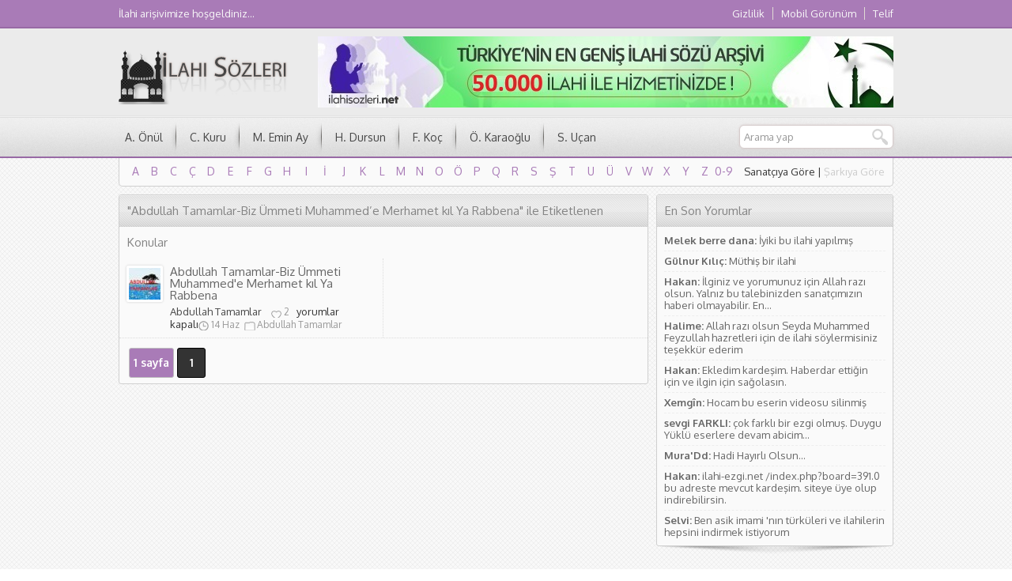

--- FILE ---
content_type: text/html; charset=UTF-8
request_url: https://ilahisozleri.net/tag/abdullah-tamamlar-biz-ummeti-muhammede-merhamet-kil-ya-rabbena
body_size: 8928
content:
<!DOCTYPE html>
<html dir="ltr" lang="tr">
<head>
<meta charset="UTF-8" />
<link href='https://fonts.googleapis.com/css?family=Oxygen:400,300,700&amp;subset=latin,latin-ext' rel='stylesheet' type='text/css'>
<link rel="stylesheet" type="text/css" href="https://ilahisozleri.net/wp-content/themes/beste/style.css" media="all" />
<link rel="shortcut icon" href="https://ilahisozleri.net/wp-content/themes/beste/images/favicon.ico" type="image/x-icon">
<!--[if lt IE 9]>
<script src="https://ilahisozleri.net/wp-content/themes/beste/scripts/html5shiv.js"></script>
<![endif]-->

<style>a,.statsWidget span,.listing a:hover,.listing .category a:hover,.listing .comment a:hover,.listing.picture h3 a:hover,.navi a,.artistBlock h3 a:hover{color:#a97bb7}a:hover,.navi a:hover{color:#986aa5}#menu-cont, #topbar{border-bottom:2px solid #986aa5}#menu a:hover,#menu li:hover a,.sub-menu,#letters li a:hover,.artistCard,.listing .number,#menu li.home:hover a, #topbar, footer, .navi span, .navi a{background-color:#a97bb7}#menu .sub-menu a:hover{background:#986aa5}footer{border-top:2px solid #986aa5}</style>
<title>Abdullah Tamamlar-Biz Ümmeti Muhammed'e Merhamet kıl Ya Rabbena | İlahi Sözleri - En Kapsamlı Güncel İlahi Sözleri Arşivi</title>

		<!-- All in One SEO 4.9.3 - aioseo.com -->
	<meta name="robots" content="max-image-preview:large" />
	<meta name="google-site-verification" content="5_Lw_rS8YtvX6D_TbSb_6wOBqAGQ4mAaVGcthyYN4KA" />
	<meta name="msvalidate.01" content="B5269DF27DB08A3AC2DA5780E5841300" />
	<meta name="yandex-verification" content="1570cc86340c9624" />
	<link rel="canonical" href="https://ilahisozleri.net/tag/abdullah-tamamlar-biz-ummeti-muhammede-merhamet-kil-ya-rabbena" />
	<meta name="generator" content="All in One SEO (AIOSEO) 4.9.3" />
		<script type="application/ld+json" class="aioseo-schema">
			{"@context":"https:\/\/schema.org","@graph":[{"@type":"BreadcrumbList","@id":"https:\/\/ilahisozleri.net\/tag\/abdullah-tamamlar-biz-ummeti-muhammede-merhamet-kil-ya-rabbena#breadcrumblist","itemListElement":[{"@type":"ListItem","@id":"https:\/\/ilahisozleri.net#listItem","position":1,"name":"Home","item":"https:\/\/ilahisozleri.net","nextItem":{"@type":"ListItem","@id":"https:\/\/ilahisozleri.net\/tag\/abdullah-tamamlar-biz-ummeti-muhammede-merhamet-kil-ya-rabbena#listItem","name":"Abdullah Tamamlar-Biz \u00dcmmeti Muhammed'e Merhamet k\u0131l Ya Rabbena"}},{"@type":"ListItem","@id":"https:\/\/ilahisozleri.net\/tag\/abdullah-tamamlar-biz-ummeti-muhammede-merhamet-kil-ya-rabbena#listItem","position":2,"name":"Abdullah Tamamlar-Biz \u00dcmmeti Muhammed'e Merhamet k\u0131l Ya Rabbena","previousItem":{"@type":"ListItem","@id":"https:\/\/ilahisozleri.net#listItem","name":"Home"}}]},{"@type":"CollectionPage","@id":"https:\/\/ilahisozleri.net\/tag\/abdullah-tamamlar-biz-ummeti-muhammede-merhamet-kil-ya-rabbena#collectionpage","url":"https:\/\/ilahisozleri.net\/tag\/abdullah-tamamlar-biz-ummeti-muhammede-merhamet-kil-ya-rabbena","name":"Abdullah Tamamlar-Biz \u00dcmmeti Muhammed'e Merhamet k\u0131l Ya Rabbena | \u0130lahi S\u00f6zleri - En Kapsaml\u0131 G\u00fcncel \u0130lahi S\u00f6zleri Ar\u015fivi","inLanguage":"tr-TR","isPartOf":{"@id":"https:\/\/ilahisozleri.net\/#website"},"breadcrumb":{"@id":"https:\/\/ilahisozleri.net\/tag\/abdullah-tamamlar-biz-ummeti-muhammede-merhamet-kil-ya-rabbena#breadcrumblist"}},{"@type":"Organization","@id":"https:\/\/ilahisozleri.net\/#organization","name":"\u0130lahi S\u00f6zleri - En Kapsaml\u0131 G\u00fcncel \u0130lahi S\u00f6zleri Ar\u015fivi","description":"Binlerce ilahi s\u00f6zlerini bulaca\u011f\u0131n\u0131z T\u00fcrkiye'nin en kapsaml\u0131 ilahi sitesi.","url":"https:\/\/ilahisozleri.net\/"},{"@type":"WebSite","@id":"https:\/\/ilahisozleri.net\/#website","url":"https:\/\/ilahisozleri.net\/","name":"En fazla ilahi s\u00f6zleri sitemizde.","description":"Binlerce ilahi s\u00f6zlerini bulaca\u011f\u0131n\u0131z T\u00fcrkiye'nin en kapsaml\u0131 ilahi sitesi.","inLanguage":"tr-TR","publisher":{"@id":"https:\/\/ilahisozleri.net\/#organization"}}]}
		</script>
		<!-- All in One SEO -->

<link rel='dns-prefetch' href='//ajax.googleapis.com' />
<link rel='dns-prefetch' href='//stats.wp.com' />
<link rel="alternate" type="application/rss+xml" title="İlahi Sözleri - En Kapsamlı Güncel İlahi Sözleri Arşivi &raquo; Abdullah Tamamlar-Biz Ümmeti Muhammed&#039;e Merhamet kıl Ya Rabbena etiket akışı" href="https://ilahisozleri.net/tag/abdullah-tamamlar-biz-ummeti-muhammede-merhamet-kil-ya-rabbena/feed" />
<style id='wp-img-auto-sizes-contain-inline-css' type='text/css'>
img:is([sizes=auto i],[sizes^="auto," i]){contain-intrinsic-size:3000px 1500px}
/*# sourceURL=wp-img-auto-sizes-contain-inline-css */
</style>

<style id='wp-emoji-styles-inline-css' type='text/css'>

	img.wp-smiley, img.emoji {
		display: inline !important;
		border: none !important;
		box-shadow: none !important;
		height: 1em !important;
		width: 1em !important;
		margin: 0 0.07em !important;
		vertical-align: -0.1em !important;
		background: none !important;
		padding: 0 !important;
	}
/*# sourceURL=wp-emoji-styles-inline-css */
</style>
<link rel='stylesheet' id='wp-block-library-css' href='https://ilahisozleri.net/wp-includes/css/dist/block-library/style.min.css?ver=6.9' type='text/css' media='all' />
<style id='wp-block-latest-posts-inline-css' type='text/css'>
.wp-block-latest-posts{box-sizing:border-box}.wp-block-latest-posts.alignleft{margin-right:2em}.wp-block-latest-posts.alignright{margin-left:2em}.wp-block-latest-posts.wp-block-latest-posts__list{list-style:none}.wp-block-latest-posts.wp-block-latest-posts__list li{clear:both;overflow-wrap:break-word}.wp-block-latest-posts.is-grid{display:flex;flex-wrap:wrap}.wp-block-latest-posts.is-grid li{margin:0 1.25em 1.25em 0;width:100%}@media (min-width:600px){.wp-block-latest-posts.columns-2 li{width:calc(50% - .625em)}.wp-block-latest-posts.columns-2 li:nth-child(2n){margin-right:0}.wp-block-latest-posts.columns-3 li{width:calc(33.33333% - .83333em)}.wp-block-latest-posts.columns-3 li:nth-child(3n){margin-right:0}.wp-block-latest-posts.columns-4 li{width:calc(25% - .9375em)}.wp-block-latest-posts.columns-4 li:nth-child(4n){margin-right:0}.wp-block-latest-posts.columns-5 li{width:calc(20% - 1em)}.wp-block-latest-posts.columns-5 li:nth-child(5n){margin-right:0}.wp-block-latest-posts.columns-6 li{width:calc(16.66667% - 1.04167em)}.wp-block-latest-posts.columns-6 li:nth-child(6n){margin-right:0}}:root :where(.wp-block-latest-posts.is-grid){padding:0}:root :where(.wp-block-latest-posts.wp-block-latest-posts__list){padding-left:0}.wp-block-latest-posts__post-author,.wp-block-latest-posts__post-date{display:block;font-size:.8125em}.wp-block-latest-posts__post-excerpt,.wp-block-latest-posts__post-full-content{margin-bottom:1em;margin-top:.5em}.wp-block-latest-posts__featured-image a{display:inline-block}.wp-block-latest-posts__featured-image img{height:auto;max-width:100%;width:auto}.wp-block-latest-posts__featured-image.alignleft{float:left;margin-right:1em}.wp-block-latest-posts__featured-image.alignright{float:right;margin-left:1em}.wp-block-latest-posts__featured-image.aligncenter{margin-bottom:1em;text-align:center}
/*# sourceURL=https://ilahisozleri.net/wp-includes/blocks/latest-posts/style.min.css */
</style>
<style id='global-styles-inline-css' type='text/css'>
:root{--wp--preset--aspect-ratio--square: 1;--wp--preset--aspect-ratio--4-3: 4/3;--wp--preset--aspect-ratio--3-4: 3/4;--wp--preset--aspect-ratio--3-2: 3/2;--wp--preset--aspect-ratio--2-3: 2/3;--wp--preset--aspect-ratio--16-9: 16/9;--wp--preset--aspect-ratio--9-16: 9/16;--wp--preset--color--black: #000000;--wp--preset--color--cyan-bluish-gray: #abb8c3;--wp--preset--color--white: #ffffff;--wp--preset--color--pale-pink: #f78da7;--wp--preset--color--vivid-red: #cf2e2e;--wp--preset--color--luminous-vivid-orange: #ff6900;--wp--preset--color--luminous-vivid-amber: #fcb900;--wp--preset--color--light-green-cyan: #7bdcb5;--wp--preset--color--vivid-green-cyan: #00d084;--wp--preset--color--pale-cyan-blue: #8ed1fc;--wp--preset--color--vivid-cyan-blue: #0693e3;--wp--preset--color--vivid-purple: #9b51e0;--wp--preset--gradient--vivid-cyan-blue-to-vivid-purple: linear-gradient(135deg,rgb(6,147,227) 0%,rgb(155,81,224) 100%);--wp--preset--gradient--light-green-cyan-to-vivid-green-cyan: linear-gradient(135deg,rgb(122,220,180) 0%,rgb(0,208,130) 100%);--wp--preset--gradient--luminous-vivid-amber-to-luminous-vivid-orange: linear-gradient(135deg,rgb(252,185,0) 0%,rgb(255,105,0) 100%);--wp--preset--gradient--luminous-vivid-orange-to-vivid-red: linear-gradient(135deg,rgb(255,105,0) 0%,rgb(207,46,46) 100%);--wp--preset--gradient--very-light-gray-to-cyan-bluish-gray: linear-gradient(135deg,rgb(238,238,238) 0%,rgb(169,184,195) 100%);--wp--preset--gradient--cool-to-warm-spectrum: linear-gradient(135deg,rgb(74,234,220) 0%,rgb(151,120,209) 20%,rgb(207,42,186) 40%,rgb(238,44,130) 60%,rgb(251,105,98) 80%,rgb(254,248,76) 100%);--wp--preset--gradient--blush-light-purple: linear-gradient(135deg,rgb(255,206,236) 0%,rgb(152,150,240) 100%);--wp--preset--gradient--blush-bordeaux: linear-gradient(135deg,rgb(254,205,165) 0%,rgb(254,45,45) 50%,rgb(107,0,62) 100%);--wp--preset--gradient--luminous-dusk: linear-gradient(135deg,rgb(255,203,112) 0%,rgb(199,81,192) 50%,rgb(65,88,208) 100%);--wp--preset--gradient--pale-ocean: linear-gradient(135deg,rgb(255,245,203) 0%,rgb(182,227,212) 50%,rgb(51,167,181) 100%);--wp--preset--gradient--electric-grass: linear-gradient(135deg,rgb(202,248,128) 0%,rgb(113,206,126) 100%);--wp--preset--gradient--midnight: linear-gradient(135deg,rgb(2,3,129) 0%,rgb(40,116,252) 100%);--wp--preset--font-size--small: 13px;--wp--preset--font-size--medium: 20px;--wp--preset--font-size--large: 36px;--wp--preset--font-size--x-large: 42px;--wp--preset--spacing--20: 0.44rem;--wp--preset--spacing--30: 0.67rem;--wp--preset--spacing--40: 1rem;--wp--preset--spacing--50: 1.5rem;--wp--preset--spacing--60: 2.25rem;--wp--preset--spacing--70: 3.38rem;--wp--preset--spacing--80: 5.06rem;--wp--preset--shadow--natural: 6px 6px 9px rgba(0, 0, 0, 0.2);--wp--preset--shadow--deep: 12px 12px 50px rgba(0, 0, 0, 0.4);--wp--preset--shadow--sharp: 6px 6px 0px rgba(0, 0, 0, 0.2);--wp--preset--shadow--outlined: 6px 6px 0px -3px rgb(255, 255, 255), 6px 6px rgb(0, 0, 0);--wp--preset--shadow--crisp: 6px 6px 0px rgb(0, 0, 0);}:where(.is-layout-flex){gap: 0.5em;}:where(.is-layout-grid){gap: 0.5em;}body .is-layout-flex{display: flex;}.is-layout-flex{flex-wrap: wrap;align-items: center;}.is-layout-flex > :is(*, div){margin: 0;}body .is-layout-grid{display: grid;}.is-layout-grid > :is(*, div){margin: 0;}:where(.wp-block-columns.is-layout-flex){gap: 2em;}:where(.wp-block-columns.is-layout-grid){gap: 2em;}:where(.wp-block-post-template.is-layout-flex){gap: 1.25em;}:where(.wp-block-post-template.is-layout-grid){gap: 1.25em;}.has-black-color{color: var(--wp--preset--color--black) !important;}.has-cyan-bluish-gray-color{color: var(--wp--preset--color--cyan-bluish-gray) !important;}.has-white-color{color: var(--wp--preset--color--white) !important;}.has-pale-pink-color{color: var(--wp--preset--color--pale-pink) !important;}.has-vivid-red-color{color: var(--wp--preset--color--vivid-red) !important;}.has-luminous-vivid-orange-color{color: var(--wp--preset--color--luminous-vivid-orange) !important;}.has-luminous-vivid-amber-color{color: var(--wp--preset--color--luminous-vivid-amber) !important;}.has-light-green-cyan-color{color: var(--wp--preset--color--light-green-cyan) !important;}.has-vivid-green-cyan-color{color: var(--wp--preset--color--vivid-green-cyan) !important;}.has-pale-cyan-blue-color{color: var(--wp--preset--color--pale-cyan-blue) !important;}.has-vivid-cyan-blue-color{color: var(--wp--preset--color--vivid-cyan-blue) !important;}.has-vivid-purple-color{color: var(--wp--preset--color--vivid-purple) !important;}.has-black-background-color{background-color: var(--wp--preset--color--black) !important;}.has-cyan-bluish-gray-background-color{background-color: var(--wp--preset--color--cyan-bluish-gray) !important;}.has-white-background-color{background-color: var(--wp--preset--color--white) !important;}.has-pale-pink-background-color{background-color: var(--wp--preset--color--pale-pink) !important;}.has-vivid-red-background-color{background-color: var(--wp--preset--color--vivid-red) !important;}.has-luminous-vivid-orange-background-color{background-color: var(--wp--preset--color--luminous-vivid-orange) !important;}.has-luminous-vivid-amber-background-color{background-color: var(--wp--preset--color--luminous-vivid-amber) !important;}.has-light-green-cyan-background-color{background-color: var(--wp--preset--color--light-green-cyan) !important;}.has-vivid-green-cyan-background-color{background-color: var(--wp--preset--color--vivid-green-cyan) !important;}.has-pale-cyan-blue-background-color{background-color: var(--wp--preset--color--pale-cyan-blue) !important;}.has-vivid-cyan-blue-background-color{background-color: var(--wp--preset--color--vivid-cyan-blue) !important;}.has-vivid-purple-background-color{background-color: var(--wp--preset--color--vivid-purple) !important;}.has-black-border-color{border-color: var(--wp--preset--color--black) !important;}.has-cyan-bluish-gray-border-color{border-color: var(--wp--preset--color--cyan-bluish-gray) !important;}.has-white-border-color{border-color: var(--wp--preset--color--white) !important;}.has-pale-pink-border-color{border-color: var(--wp--preset--color--pale-pink) !important;}.has-vivid-red-border-color{border-color: var(--wp--preset--color--vivid-red) !important;}.has-luminous-vivid-orange-border-color{border-color: var(--wp--preset--color--luminous-vivid-orange) !important;}.has-luminous-vivid-amber-border-color{border-color: var(--wp--preset--color--luminous-vivid-amber) !important;}.has-light-green-cyan-border-color{border-color: var(--wp--preset--color--light-green-cyan) !important;}.has-vivid-green-cyan-border-color{border-color: var(--wp--preset--color--vivid-green-cyan) !important;}.has-pale-cyan-blue-border-color{border-color: var(--wp--preset--color--pale-cyan-blue) !important;}.has-vivid-cyan-blue-border-color{border-color: var(--wp--preset--color--vivid-cyan-blue) !important;}.has-vivid-purple-border-color{border-color: var(--wp--preset--color--vivid-purple) !important;}.has-vivid-cyan-blue-to-vivid-purple-gradient-background{background: var(--wp--preset--gradient--vivid-cyan-blue-to-vivid-purple) !important;}.has-light-green-cyan-to-vivid-green-cyan-gradient-background{background: var(--wp--preset--gradient--light-green-cyan-to-vivid-green-cyan) !important;}.has-luminous-vivid-amber-to-luminous-vivid-orange-gradient-background{background: var(--wp--preset--gradient--luminous-vivid-amber-to-luminous-vivid-orange) !important;}.has-luminous-vivid-orange-to-vivid-red-gradient-background{background: var(--wp--preset--gradient--luminous-vivid-orange-to-vivid-red) !important;}.has-very-light-gray-to-cyan-bluish-gray-gradient-background{background: var(--wp--preset--gradient--very-light-gray-to-cyan-bluish-gray) !important;}.has-cool-to-warm-spectrum-gradient-background{background: var(--wp--preset--gradient--cool-to-warm-spectrum) !important;}.has-blush-light-purple-gradient-background{background: var(--wp--preset--gradient--blush-light-purple) !important;}.has-blush-bordeaux-gradient-background{background: var(--wp--preset--gradient--blush-bordeaux) !important;}.has-luminous-dusk-gradient-background{background: var(--wp--preset--gradient--luminous-dusk) !important;}.has-pale-ocean-gradient-background{background: var(--wp--preset--gradient--pale-ocean) !important;}.has-electric-grass-gradient-background{background: var(--wp--preset--gradient--electric-grass) !important;}.has-midnight-gradient-background{background: var(--wp--preset--gradient--midnight) !important;}.has-small-font-size{font-size: var(--wp--preset--font-size--small) !important;}.has-medium-font-size{font-size: var(--wp--preset--font-size--medium) !important;}.has-large-font-size{font-size: var(--wp--preset--font-size--large) !important;}.has-x-large-font-size{font-size: var(--wp--preset--font-size--x-large) !important;}
/*# sourceURL=global-styles-inline-css */
</style>

<style id='classic-theme-styles-inline-css' type='text/css'>
/*! This file is auto-generated */
.wp-block-button__link{color:#fff;background-color:#32373c;border-radius:9999px;box-shadow:none;text-decoration:none;padding:calc(.667em + 2px) calc(1.333em + 2px);font-size:1.125em}.wp-block-file__button{background:#32373c;color:#fff;text-decoration:none}
/*# sourceURL=/wp-includes/css/classic-themes.min.css */
</style>
<link rel='stylesheet' id='wp-pagenavi-css' href='https://ilahisozleri.net/wp-content/plugins/wp-pagenavi/pagenavi-css.css?ver=2.70' type='text/css' media='all' />
<link rel="https://api.w.org/" href="https://ilahisozleri.net/wp-json/" /><link rel="alternate" title="JSON" type="application/json" href="https://ilahisozleri.net/wp-json/wp/v2/tags/74160" /><link rel="EditURI" type="application/rsd+xml" title="RSD" href="https://ilahisozleri.net/xmlrpc.php?rsd" />
	<style>img#wpstats{display:none}</style>
		<link rel="icon" href="https://ilahisozleri.net/wp-content/uploads/icon.png" sizes="32x32" />
<link rel="icon" href="https://ilahisozleri.net/wp-content/uploads/icon.png" sizes="192x192" />
<link rel="apple-touch-icon" href="https://ilahisozleri.net/wp-content/uploads/icon.png" />
<meta name="msapplication-TileImage" content="https://ilahisozleri.net/wp-content/uploads/icon.png" />
		<style type="text/css" id="wp-custom-css">
			#home .narrow.left {display:none;}		</style>
		</head>

<body class="archive tag tag-abdullah-tamamlar-biz-ummeti-muhammede-merhamet-kil-ya-rabbena tag-74160 wp-theme-beste">

<header>
	<section id="topbar">
		<div id="topbar-cont">
			<div id="info">
				İlahi arişivimize hoşgeldiniz...			</div>
			<nav id="topmenu">
				<ul id="menu-ust" class="menu"><li id="menu-item-64022" class="menu-item menu-item-type-post_type menu-item-object-page menu-item-privacy-policy menu-item-64022"><a rel="privacy-policy" href="https://ilahisozleri.net/gizlilik-politikasi">Gizlilik</a></li>
<li id="menu-item-65674" class="menu-item menu-item-type-custom menu-item-object-custom menu-item-65674"><a href="http://ilahisozleri.net/?site=mobil">Mobil Görünüm</a></li>
<li id="menu-item-92722" class="menu-item menu-item-type-post_type menu-item-object-page menu-item-92722"><a href="https://ilahisozleri.net/telif">Telif</a></li>
</ul>			</nav>
		</div>
	</section>
	<section id="banner">
		<div id="header-logo">
			<h1><a href="https://ilahisozleri.net"><img width="230" height="70" src="https://ilahisozleri.net/wp-content/uploads/2014/01/logo.png" alt="İlahi Sözleri &#8211; En Kapsamlı Güncel İlahi Sözleri Arşivi" title="İlahi Sözleri &#8211; En Kapsamlı Güncel İlahi Sözleri Arşivi - Anasayfa" /></a></h1>
		</div>
		<div id="banner-ad"> <img src="http://ilahisozleri.net/wp-content/uploads/2022/01/1banner.jpg" alt="" width="728" height="90" class="alignnone size-full wp-image-121483" /></div>
	</section>
	<section id="menu-cont">
		<div class="menugroup">
		<nav id="menu">
			<ul id="menu-alt" class="menu"><li id="menu-item-92080" class="menu-item menu-item-type-taxonomy menu-item-object-sanatci menu-item-92080"><a href="https://ilahisozleri.net/sanatci/abdurrahman-onul">A. Önül</a></li>
<li id="menu-item-92081" class="menu-item menu-item-type-taxonomy menu-item-object-sanatci menu-item-92081"><a href="https://ilahisozleri.net/sanatci/cemal-kuru">C. Kuru</a></li>
<li id="menu-item-92083" class="menu-item menu-item-type-taxonomy menu-item-object-sanatci menu-item-92083"><a href="https://ilahisozleri.net/sanatci/mehmet-emin-ay">M. Emin Ay</a></li>
<li id="menu-item-92082" class="menu-item menu-item-type-taxonomy menu-item-object-sanatci menu-item-92082"><a href="https://ilahisozleri.net/sanatci/hasan-dursun">H. Dursun</a></li>
<li id="menu-item-92130" class="menu-item menu-item-type-taxonomy menu-item-object-sanatci menu-item-92130"><a href="https://ilahisozleri.net/sanatci/feyzullah-koc">F. Koç</a></li>
<li id="menu-item-92131" class="menu-item menu-item-type-taxonomy menu-item-object-sanatci menu-item-92131"><a href="https://ilahisozleri.net/sanatci/omer-karaoglu">Ö. Karaoğlu</a></li>
<li id="menu-item-92132" class="menu-item menu-item-type-taxonomy menu-item-object-sanatci menu-item-92132"><a href="https://ilahisozleri.net/sanatci/sedat-ucan">S. Uçan</a></li>
</ul>		</nav>
		<form method="get" id="safir-searchform" action="https://ilahisozleri.net">
			<input type="text" name="s" id="safir-s" value="Arama yap" onblur="if(this.value=='') this.value=this.defaultValue;" onfocus="if(this.value==this.defaultValue) this.value='';" />
			<input type="submit" value="Ara" id="safir-searchsubmit" title="Aramaya başla" />
		</form>
		</div>
	</section>
</header>

<div id="wrapper">
		<section id="letters" class="box">
		<div id="letter-list">
			<ul id="artist-letters">
				<li><a title="A ile başlayan sanatçıları listele" href="https://ilahisozleri.net/sanatcilar?harf=A">A</a></li><li><a title="B ile başlayan sanatçıları listele" href="https://ilahisozleri.net/sanatcilar?harf=B">B</a></li><li><a title="C ile başlayan sanatçıları listele" href="https://ilahisozleri.net/sanatcilar?harf=C">C</a></li><li><a title="Ç ile başlayan sanatçıları listele" href="https://ilahisozleri.net/sanatcilar?harf=%C3%87">Ç</a></li><li><a title="D ile başlayan sanatçıları listele" href="https://ilahisozleri.net/sanatcilar?harf=D">D</a></li><li><a title="E ile başlayan sanatçıları listele" href="https://ilahisozleri.net/sanatcilar?harf=E">E</a></li><li><a title="F ile başlayan sanatçıları listele" href="https://ilahisozleri.net/sanatcilar?harf=F">F</a></li><li><a title="G ile başlayan sanatçıları listele" href="https://ilahisozleri.net/sanatcilar?harf=G">G</a></li><li><a title="H ile başlayan sanatçıları listele" href="https://ilahisozleri.net/sanatcilar?harf=H">H</a></li><li><a title="I ile başlayan sanatçıları listele" href="https://ilahisozleri.net/sanatcilar?harf=I">I</a></li><li><a title="İ ile başlayan sanatçıları listele" href="https://ilahisozleri.net/sanatcilar?harf=%C4%B0">İ</a></li><li><a title="J ile başlayan sanatçıları listele" href="https://ilahisozleri.net/sanatcilar?harf=J">J</a></li><li><a title="K ile başlayan sanatçıları listele" href="https://ilahisozleri.net/sanatcilar?harf=K">K</a></li><li><a title="L ile başlayan sanatçıları listele" href="https://ilahisozleri.net/sanatcilar?harf=L">L</a></li><li><a title="M ile başlayan sanatçıları listele" href="https://ilahisozleri.net/sanatcilar?harf=M">M</a></li><li><a title="N ile başlayan sanatçıları listele" href="https://ilahisozleri.net/sanatcilar?harf=N">N</a></li><li><a title="O ile başlayan sanatçıları listele" href="https://ilahisozleri.net/sanatcilar?harf=O">O</a></li><li><a title="Ö ile başlayan sanatçıları listele" href="https://ilahisozleri.net/sanatcilar?harf=%C3%96">Ö</a></li><li><a title="P ile başlayan sanatçıları listele" href="https://ilahisozleri.net/sanatcilar?harf=P">P</a></li><li><a title="Q ile başlayan sanatçıları listele" href="https://ilahisozleri.net/sanatcilar?harf=Q">Q</a></li><li><a title="R ile başlayan sanatçıları listele" href="https://ilahisozleri.net/sanatcilar?harf=R">R</a></li><li><a title="S ile başlayan sanatçıları listele" href="https://ilahisozleri.net/sanatcilar?harf=S">S</a></li><li><a title="Ş ile başlayan sanatçıları listele" href="https://ilahisozleri.net/sanatcilar?harf=%C5%9E">Ş</a></li><li><a title="T ile başlayan sanatçıları listele" href="https://ilahisozleri.net/sanatcilar?harf=T">T</a></li><li><a title="U ile başlayan sanatçıları listele" href="https://ilahisozleri.net/sanatcilar?harf=U">U</a></li><li><a title="Ü ile başlayan sanatçıları listele" href="https://ilahisozleri.net/sanatcilar?harf=%C3%9C">Ü</a></li><li><a title="V ile başlayan sanatçıları listele" href="https://ilahisozleri.net/sanatcilar?harf=V">V</a></li><li><a title="W ile başlayan sanatçıları listele" href="https://ilahisozleri.net/sanatcilar?harf=W">W</a></li><li><a title="X ile başlayan sanatçıları listele" href="https://ilahisozleri.net/sanatcilar?harf=X">X</a></li><li><a title="Y ile başlayan sanatçıları listele" href="https://ilahisozleri.net/sanatcilar?harf=Y">Y</a></li><li><a title="Z ile başlayan sanatçıları listele" href="https://ilahisozleri.net/sanatcilar?harf=Z">Z</a></li><li><a title="0-9 ile başlayan sanatçıları listele" href="https://ilahisozleri.net/sanatcilar?harf=0-9">0-9</a></li>			</ul>
			<ul id="song-letters">
				<li><a title="A ile başlayan şarkıları listele" href="https://ilahisozleri.net/sarkilar?harf=A">A</a></li><li><a title="B ile başlayan şarkıları listele" href="https://ilahisozleri.net/sarkilar?harf=B">B</a></li><li><a title="C ile başlayan şarkıları listele" href="https://ilahisozleri.net/sarkilar?harf=C">C</a></li><li><a title="Ç ile başlayan şarkıları listele" href="https://ilahisozleri.net/sarkilar?harf=Ç">Ç</a></li><li><a title="D ile başlayan şarkıları listele" href="https://ilahisozleri.net/sarkilar?harf=D">D</a></li><li><a title="E ile başlayan şarkıları listele" href="https://ilahisozleri.net/sarkilar?harf=E">E</a></li><li><a title="F ile başlayan şarkıları listele" href="https://ilahisozleri.net/sarkilar?harf=F">F</a></li><li><a title="G ile başlayan şarkıları listele" href="https://ilahisozleri.net/sarkilar?harf=G">G</a></li><li><a title="H ile başlayan şarkıları listele" href="https://ilahisozleri.net/sarkilar?harf=H">H</a></li><li><a title="I ile başlayan şarkıları listele" href="https://ilahisozleri.net/sarkilar?harf=I">I</a></li><li><a title="İ ile başlayan şarkıları listele" href="https://ilahisozleri.net/sarkilar?harf=İ">İ</a></li><li><a title="J ile başlayan şarkıları listele" href="https://ilahisozleri.net/sarkilar?harf=J">J</a></li><li><a title="K ile başlayan şarkıları listele" href="https://ilahisozleri.net/sarkilar?harf=K">K</a></li><li><a title="L ile başlayan şarkıları listele" href="https://ilahisozleri.net/sarkilar?harf=L">L</a></li><li><a title="M ile başlayan şarkıları listele" href="https://ilahisozleri.net/sarkilar?harf=M">M</a></li><li><a title="N ile başlayan şarkıları listele" href="https://ilahisozleri.net/sarkilar?harf=N">N</a></li><li><a title="O ile başlayan şarkıları listele" href="https://ilahisozleri.net/sarkilar?harf=O">O</a></li><li><a title="Ö ile başlayan şarkıları listele" href="https://ilahisozleri.net/sarkilar?harf=Ö">Ö</a></li><li><a title="P ile başlayan şarkıları listele" href="https://ilahisozleri.net/sarkilar?harf=P">P</a></li><li><a title="Q ile başlayan şarkıları listele" href="https://ilahisozleri.net/sarkilar?harf=Q">Q</a></li><li><a title="R ile başlayan şarkıları listele" href="https://ilahisozleri.net/sarkilar?harf=R">R</a></li><li><a title="S ile başlayan şarkıları listele" href="https://ilahisozleri.net/sarkilar?harf=S">S</a></li><li><a title="Ş ile başlayan şarkıları listele" href="https://ilahisozleri.net/sarkilar?harf=Ş">Ş</a></li><li><a title="T ile başlayan şarkıları listele" href="https://ilahisozleri.net/sarkilar?harf=T">T</a></li><li><a title="U ile başlayan şarkıları listele" href="https://ilahisozleri.net/sarkilar?harf=U">U</a></li><li><a title="Ü ile başlayan şarkıları listele" href="https://ilahisozleri.net/sarkilar?harf=Ü">Ü</a></li><li><a title="V ile başlayan şarkıları listele" href="https://ilahisozleri.net/sarkilar?harf=V">V</a></li><li><a title="W ile başlayan şarkıları listele" href="https://ilahisozleri.net/sarkilar?harf=W">W</a></li><li><a title="X ile başlayan şarkıları listele" href="https://ilahisozleri.net/sarkilar?harf=X">X</a></li><li><a title="Y ile başlayan şarkıları listele" href="https://ilahisozleri.net/sarkilar?harf=Y">Y</a></li><li><a title="Z ile başlayan şarkıları listele" href="https://ilahisozleri.net/sarkilar?harf=Z">Z</a></li><li><a title="0-9 ile başlayan şarkıları listele" href="https://ilahisozleri.net/sarkilar?harf=0-9">0-9</a></li>			</ul>
		</div>
		<div class="links">
			<a href="#" class="active" data-id="artist-letters">Sanatçıya Göre</a> |
			<a href="#" class="passive" data-id="song-letters">Şarkıya Göre</a>
		</div>
	</section><!--letters-->
	
	
	
	<section id="main">
		<section id="content" class="listing box">
<h1 class="mainHeading">
&quot;Abdullah Tamamlar-Biz Ümmeti Muhammed&#8217;e Merhamet kıl Ya Rabbena&quot; ile Etiketlenen Konular</h1>

	<div class="listing wide picture">
		<article class="odd noborder">
	<div class="thumb">
		<a href="https://ilahisozleri.net/abdullah-tamamlar/abdullah-tamamlar-biz-ummeti-muhammede-merhamet-kil-ya-rabbena.html">		<img src="http://ilahisozleri.net/wp-content/uploads/2022/10/Abdullah-Tamamlar-1-40x40.jpg" alt="Abdullah Tamamlar-Biz Ümmeti Muhammed'e Merhamet kıl Ya Rabbena" width="40" height="40" />
		</a>
	</div>
	<div class="detail">
		<h3><a href="https://ilahisozleri.net/abdullah-tamamlar/abdullah-tamamlar-biz-ummeti-muhammede-merhamet-kil-ya-rabbena.html">Abdullah Tamamlar-Biz Ümmeti Muhammed'e Merhamet kıl Ya Rabbena</a></h3>
		<span class="artist"><a href="https://ilahisozleri.net/sanatci/abdullah-tamamlar" rel="tag">Abdullah Tamamlar</a></span><span class="like" title="2 kişi bunu beğendi">2</span><span class="comment"><span><span class="screen-reader-text">Abdullah Tamamlar-Biz Ümmeti Muhammed'e Merhamet kıl Ya Rabbena için</span> yorumlar kapalı</span></span><span class="date">14 Haz</span><span class="category"><a href="https://ilahisozleri.net/category/abdullah-tamamlar" >Abdullah Tamamlar</a></span>	</div>
</article>

	</div>
	


<div class="navi"><div class='wp-pagenavi' role='navigation'>
<span class='pages'>1 sayfa</span><span aria-current='page' class='current'>1</span>
</div></div>
</section>
<!--content, single or main-->

<aside>
	<section class="panel"><div class="box"><h2 class="mainHeading">En Son Yorumlar</h2><ul id="safir-recent-comments"><li><strong>Melek berre dana:</strong> <a href="https://ilahisozleri.net/sedat-ucan/sedat-ucan-annemin-hayali-geldi-karsima.html#comment-24934">İyiki bu ilahi yapılmış</a></li>
<li><strong>Gülnur Kılıç:</strong> <a href="https://ilahisozleri.net/merif-sound/merif-sound-hakka-vefa.html#comment-24902">Müthiş bir ilahi </a></li>
<li><strong>Hakan:</strong> <a href="https://ilahisozleri.net/veysel-ekinci/ya-resulallah-22.html#comment-24893">İlginiz ve yorumunuz için Allah razı olsun.
Yalnız bu talebinizden sanatçımızın haberi olmayabilir. En...</a></li>
<li><strong>Halime:</strong> <a href="https://ilahisozleri.net/veysel-ekinci/ya-resulallah-22.html#comment-24886">Allah razı olsun Seyda Muhammed Feyzullah hazretleri için de ilahi söylermisiniz teşekkür ederim</a></li>
<li><strong>Hakan:</strong> <a href="https://ilahisozleri.net/kurtce-eserler/ne-be-elin-ne-be-olin.html#comment-24788">Ekledim kardeşim. Haberdar ettiğin için ve ilgin için sağolasın.</a></li>
<li><strong>Xemgîn:</strong> <a href="https://ilahisozleri.net/kurtce-eserler/ne-be-elin-ne-be-olin.html#comment-24784">Hocam bu eserin videosu silinmiş</a></li>
<li><strong>sevgi FARKLI:</strong> <a href="https://ilahisozleri.net/esref-ziya-terzi/esref-ziya-terzi-haberin-olmaz.html#comment-24755">çok farklı bir ezgi olmuş. Duygu Yüklü eserlere devam abicim...</a></li>
<li><strong>Mura'Dd:</strong> <a href="https://ilahisozleri.net/esref-ziya-terzi/esref-ziya-terzi-haberin-olmaz.html#comment-24729">Hadi Hayırlı Olsun...</a></li>
<li><strong>Hakan:</strong> <a href="https://ilahisozleri.net/asik-imami/asik-imami-muhammede-methiye-sevdanin-oku.html#comment-24703">ilahi-ezgi.net /index.php?board=391.0 bu adreste mevcut kardeşim.
siteye üye olup indirebilirsin.</a></li>
<li><strong>Selvi:</strong> <a href="https://ilahisozleri.net/asik-imami/asik-imami-muhammede-methiye-sevdanin-oku.html#comment-24702">Ben asik imami 'nın türküleri ve ilahilerin hepsini indirmek istiyorum</a></li>
</ul></div></section>        <section class="adsWidget narrow panel">
            <script async src="//pagead2.googlesyndication.com/pagead/js/adsbygoogle.js"></script>
<!-- flashoyun300 -->
<ins class="adsbygoogle"
     style="display:inline-block;width:300px;height:250px"
     data-ad-client="ca-pub-4660987918196779"
     data-ad-slot="4675595101"></ins>
<script>
(adsbygoogle = window.adsbygoogle || []).push({});
</script>        </section>
        <section class="panel"><div class="box"><h2 class="mainHeading">En Son Eklenen İlahilerimiz</h2><div class="wp-widget-group__inner-blocks"><ul class="wp-block-latest-posts__list wp-block-latest-posts"><li><a class="wp-block-latest-posts__post-title" href="https://ilahisozleri.net/fatih-mansiz/fatih-mansiz-yaralarim-sar.html">Fatih Mansız-Yaralarım Sar</a></li>
<li><a class="wp-block-latest-posts__post-title" href="https://ilahisozleri.net/fatih-mansiz/fatih-mansiz-derdime-care.html">Fatih Mansız-Derdime Çare</a></li>
<li><a class="wp-block-latest-posts__post-title" href="https://ilahisozleri.net/bayram-buyukoruc/bayram-buyukoruc-aglarim.html">Bayram Büyükoruç-Ağlarım</a></li>
<li><a class="wp-block-latest-posts__post-title" href="https://ilahisozleri.net/fatih-imdat/fatih-imdat-yol-yuru.html">Fatih İmdat-Yol Yürü</a></li>
<li><a class="wp-block-latest-posts__post-title" href="https://ilahisozleri.net/fatih-imdat/fatih-imdat-derman-ister.html">Fatih İmdat-Derman İster</a></li>
</ul></div></div></section></aside>
	</section>
	<!--main-->

</div>
<!--wrapper-->

<footer>
	<div id="footer-cont">
		<section id="footer-menu">
			<div id="copyright"><a href='http://ilahisozleri.net>ilahi sözleri</a> tarafından ile hazırlanmıştır - Since 2009</div>
			<nav>
				<ul id="menu-orta" class="menu"><li id="menu-item-92085" class="menu-item menu-item-type-custom menu-item-object-custom menu-item-92085"><a href="https://ilahisozleri.net/sitemap.xml">Sitemap</a></li>
<li id="menu-item-92086" class="menu-item menu-item-type-custom menu-item-object-custom menu-item-92086"><a href="http://info@ilahisozleri.net">info@ilahisozleri.net</a></li>
</ul>			</nav>
		</section>
		<section id="social">
				<ul>
							<li class="rss"><a target="_blank" href="https://ilahisozleri.net/feed" title="Sitemizi rss üzerinden takip edin"></a></li>
					</ul>
		</section>
	</div>
</footer>
<script type="speculationrules">
{"prefetch":[{"source":"document","where":{"and":[{"href_matches":"/*"},{"not":{"href_matches":["/wp-*.php","/wp-admin/*","/wp-content/uploads/*","/wp-content/*","/wp-content/plugins/*","/wp-content/themes/beste/*","/*\\?(.+)"]}},{"not":{"selector_matches":"a[rel~=\"nofollow\"]"}},{"not":{"selector_matches":".no-prefetch, .no-prefetch a"}}]},"eagerness":"conservative"}]}
</script>
<script type="text/javascript" src="https://ajax.googleapis.com/ajax/libs/jquery/1.11.1/jquery.min.js" id="jquery-js"></script>
<script type="text/javascript" src="https://ilahisozleri.net/wp-content/themes/beste/scripts/scripts.js" id="sfrscripts-js"></script>
<script type="text/javascript" id="jetpack-stats-js-before">
/* <![CDATA[ */
_stq = window._stq || [];
_stq.push([ "view", {"v":"ext","blog":"251481258","post":"0","tz":"3","srv":"ilahisozleri.net","arch_tag":"abdullah-tamamlar-biz-ummeti-muhammede-merhamet-kil-ya-rabbena","arch_results":"1","j":"1:15.4"} ]);
_stq.push([ "clickTrackerInit", "251481258", "0" ]);
//# sourceURL=jetpack-stats-js-before
/* ]]> */
</script>
<script type="text/javascript" src="https://stats.wp.com/e-202604.js" id="jetpack-stats-js" defer="defer" data-wp-strategy="defer"></script>
<script id="wp-emoji-settings" type="application/json">
{"baseUrl":"https://s.w.org/images/core/emoji/17.0.2/72x72/","ext":".png","svgUrl":"https://s.w.org/images/core/emoji/17.0.2/svg/","svgExt":".svg","source":{"concatemoji":"https://ilahisozleri.net/wp-includes/js/wp-emoji-release.min.js?ver=6.9"}}
</script>
<script type="module">
/* <![CDATA[ */
/*! This file is auto-generated */
const a=JSON.parse(document.getElementById("wp-emoji-settings").textContent),o=(window._wpemojiSettings=a,"wpEmojiSettingsSupports"),s=["flag","emoji"];function i(e){try{var t={supportTests:e,timestamp:(new Date).valueOf()};sessionStorage.setItem(o,JSON.stringify(t))}catch(e){}}function c(e,t,n){e.clearRect(0,0,e.canvas.width,e.canvas.height),e.fillText(t,0,0);t=new Uint32Array(e.getImageData(0,0,e.canvas.width,e.canvas.height).data);e.clearRect(0,0,e.canvas.width,e.canvas.height),e.fillText(n,0,0);const a=new Uint32Array(e.getImageData(0,0,e.canvas.width,e.canvas.height).data);return t.every((e,t)=>e===a[t])}function p(e,t){e.clearRect(0,0,e.canvas.width,e.canvas.height),e.fillText(t,0,0);var n=e.getImageData(16,16,1,1);for(let e=0;e<n.data.length;e++)if(0!==n.data[e])return!1;return!0}function u(e,t,n,a){switch(t){case"flag":return n(e,"\ud83c\udff3\ufe0f\u200d\u26a7\ufe0f","\ud83c\udff3\ufe0f\u200b\u26a7\ufe0f")?!1:!n(e,"\ud83c\udde8\ud83c\uddf6","\ud83c\udde8\u200b\ud83c\uddf6")&&!n(e,"\ud83c\udff4\udb40\udc67\udb40\udc62\udb40\udc65\udb40\udc6e\udb40\udc67\udb40\udc7f","\ud83c\udff4\u200b\udb40\udc67\u200b\udb40\udc62\u200b\udb40\udc65\u200b\udb40\udc6e\u200b\udb40\udc67\u200b\udb40\udc7f");case"emoji":return!a(e,"\ud83e\u1fac8")}return!1}function f(e,t,n,a){let r;const o=(r="undefined"!=typeof WorkerGlobalScope&&self instanceof WorkerGlobalScope?new OffscreenCanvas(300,150):document.createElement("canvas")).getContext("2d",{willReadFrequently:!0}),s=(o.textBaseline="top",o.font="600 32px Arial",{});return e.forEach(e=>{s[e]=t(o,e,n,a)}),s}function r(e){var t=document.createElement("script");t.src=e,t.defer=!0,document.head.appendChild(t)}a.supports={everything:!0,everythingExceptFlag:!0},new Promise(t=>{let n=function(){try{var e=JSON.parse(sessionStorage.getItem(o));if("object"==typeof e&&"number"==typeof e.timestamp&&(new Date).valueOf()<e.timestamp+604800&&"object"==typeof e.supportTests)return e.supportTests}catch(e){}return null}();if(!n){if("undefined"!=typeof Worker&&"undefined"!=typeof OffscreenCanvas&&"undefined"!=typeof URL&&URL.createObjectURL&&"undefined"!=typeof Blob)try{var e="postMessage("+f.toString()+"("+[JSON.stringify(s),u.toString(),c.toString(),p.toString()].join(",")+"));",a=new Blob([e],{type:"text/javascript"});const r=new Worker(URL.createObjectURL(a),{name:"wpTestEmojiSupports"});return void(r.onmessage=e=>{i(n=e.data),r.terminate(),t(n)})}catch(e){}i(n=f(s,u,c,p))}t(n)}).then(e=>{for(const n in e)a.supports[n]=e[n],a.supports.everything=a.supports.everything&&a.supports[n],"flag"!==n&&(a.supports.everythingExceptFlag=a.supports.everythingExceptFlag&&a.supports[n]);var t;a.supports.everythingExceptFlag=a.supports.everythingExceptFlag&&!a.supports.flag,a.supports.everything||((t=a.source||{}).concatemoji?r(t.concatemoji):t.wpemoji&&t.twemoji&&(r(t.twemoji),r(t.wpemoji)))});
//# sourceURL=https://ilahisozleri.net/wp-includes/js/wp-emoji-loader.min.js
/* ]]> */
</script>
</body>
</html>


<!-- Page cached by LiteSpeed Cache 7.7 on 2026-01-21 23:07:36 -->

--- FILE ---
content_type: text/html; charset=utf-8
request_url: https://www.google.com/recaptcha/api2/aframe
body_size: 267
content:
<!DOCTYPE HTML><html><head><meta http-equiv="content-type" content="text/html; charset=UTF-8"></head><body><script nonce="mQ_frqD24DdPhHywmxzsDA">/** Anti-fraud and anti-abuse applications only. See google.com/recaptcha */ try{var clients={'sodar':'https://pagead2.googlesyndication.com/pagead/sodar?'};window.addEventListener("message",function(a){try{if(a.source===window.parent){var b=JSON.parse(a.data);var c=clients[b['id']];if(c){var d=document.createElement('img');d.src=c+b['params']+'&rc='+(localStorage.getItem("rc::a")?sessionStorage.getItem("rc::b"):"");window.document.body.appendChild(d);sessionStorage.setItem("rc::e",parseInt(sessionStorage.getItem("rc::e")||0)+1);localStorage.setItem("rc::h",'1769026058864');}}}catch(b){}});window.parent.postMessage("_grecaptcha_ready", "*");}catch(b){}</script></body></html>